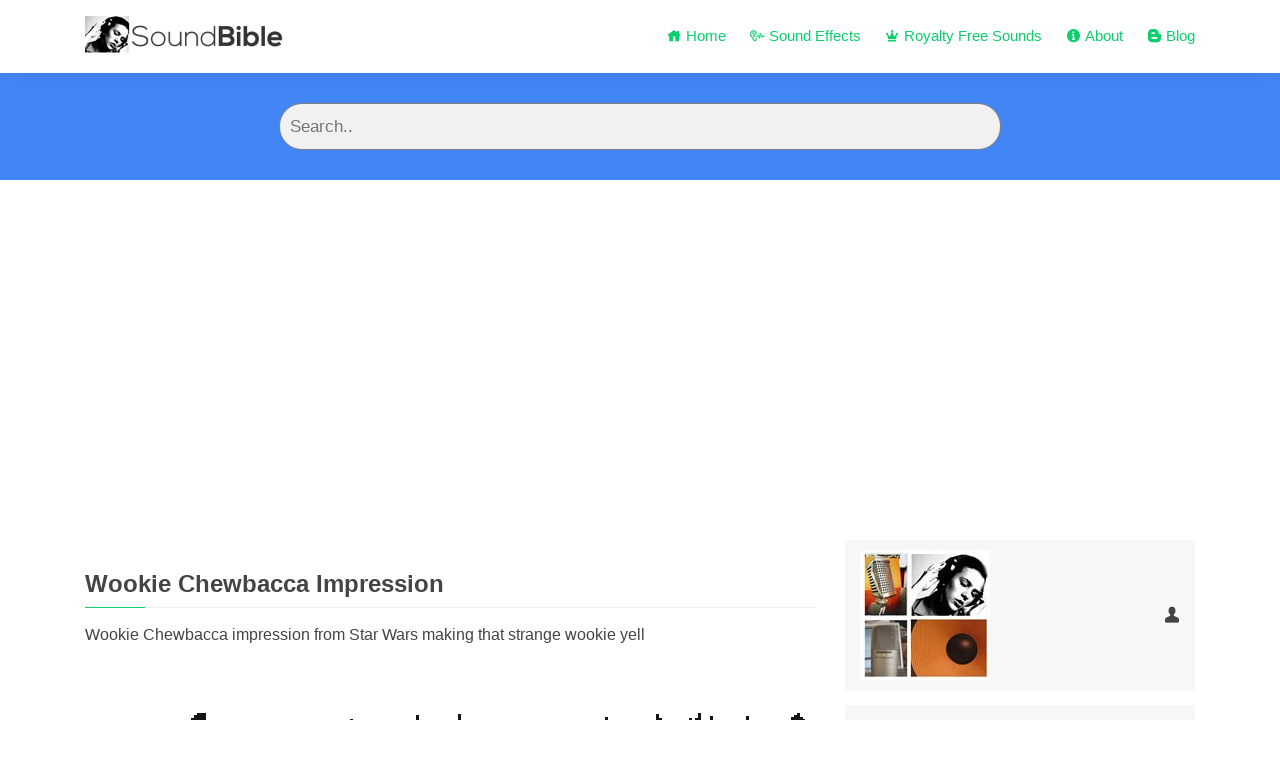

--- FILE ---
content_type: text/html; charset=UTF-8
request_url: https://soundbible.com/307-Wookie-Chewbacca-Impression.html
body_size: 3790
content:
<!DOCTYPE html>
<html lang="en">
<head>
  <meta charset="utf-8">
  <meta content="width=device-width, initial-scale=1.0" name="viewport">
  <title>Wookie Chewbacca Impression Sounds | Effects | Sound Bites | Sound Clips from SoundBible.com</title>
  <meta name="author" content="Mike Koenig" />
  <meta http-equiv="Cache-control" content="public">
  <meta name="keywords" content="wookie, chewbacca, star wars, sci fi, scifi, star trek, space, alien, yell, scream, funny"/>
  <meta name="description" content="Wookie Chewbacca Impression Sounds | Effects | Sound Bites | Sound Clips from SoundBible.com Free. Get Wookie Chewbacca impression from Star Wars making that strange wookie...."/>
		

  <meta name="keywords" content="wookie, chewbacca, star wars, sci fi, scifi, star trek, space, alien, yell, scream, funny"/>

  <!-- Favicons -->
  <link href="assets/img/favicon.png" rel="icon" sizes="16x16">
  <link href="assets/img/apple-touch-icon.png" rel="apple-touch-icon" sizes="180x180">


  <!-- Google Fonts -->
  <link rel="preload" href="https://fonts.googleapis.com/css?family=Open+Sans:300,300i,400,400i,600,600i,700,700i|Raleway:300,300i,400,400i,500,500i,600,600i,700,700i|Poppins:300,300i,400,400i,500,500i,600,600i,700,700i" rel="stylesheet">

  <!-- Vendor CSS Files -->
  <link href="assets/vendor/bootstrap/css/bootstrap.min.css" rel="stylesheet">
  <link href="assets/vendor/icofont/icofont.min.css" rel="stylesheet">

  <!-- scripts needed for audioplayer -->
  <link rel='stylesheet' type="text/css" href="audioplayer/audioplayer.css"/>
  <script src="audioplayer/audioplayer.js" type="text/javascript"></script>
  <!-- scripts needed for audioplayer END -->
  
  <!-- Template Main CSS File -->
  <link href="assets/css/style.css" rel="stylesheet">
    <!-- Adsense Auto Ads Code -->
  <script data-ad-client="ca-pub-8417283882784443" async src="https://pagead2.googlesyndication.com/pagead/js/adsbygoogle.js"></script>
  
</head>
<body>

  <!-- ======= Header ======= -->
  <header id="header" class="fixed-top">
    <div class="container d-flex align-items-center">

      <div class="logo mr-auto"><a href="https://soundbible.com/"><img src="img/soundbible-logo.png" width="200" height="60"></a></div>
      <!-- Uncomment below if you prefer to use an image logo -->
      <!-- <a href="index.html" class="logo mr-auto"><img src="assets/img/logo.png" alt="" class="img-fluid"></a>-->

      <nav class="nav-menu d-none d-lg-block">
        <ul>
          <li><a href="/"><i class="icofont-home"></i> Home</a></li>
          <li><a href="free-sound-effects-1.html"><i class="icofont-listening"></i> Sound Effects</a></li>
          <li><a href="royalty-free-sounds-1.html"><i class="icofont-royal"></i> Royalty Free Sounds</a></li>
          <li><a href="about.php"><i class="icofont-info-circle"></i> About</a></li>
          <li><a href="https://soundbible.com/blog/"><i class="icofont-blogger"></i> Blog</a></li>
        </ul>
      </nav><!-- .nav-menu -->
    </div>
  </header><!-- End Header -->
  
   <main id="main">

    <!-- ======= Breadcrumbs ======= -->
    <div class="breadcrumbs">
      <div class="container">
        <!-- ad space here --->
        
        <!-- The form -->
        <form class="findit" action="search.php" autocomplete="off">
          <input type="text" placeholder="Search.." name="q">
        </form>
        
        
      </div>
    </div><!-- End Breadcrumbs -->
    
        <script>
    window.dzsvg_settings = {
      merge_share_and_embed_into_one: "on"
    }
    </script>
  <!-- scripts needed for audioplayer -->
  <link rel='stylesheet' type="text/css" href="audioplayer/audioplayer.css"/>
  <script src="audioplayer/audioplayer.js" type="text/javascript"></script>
  <!-- scripts needed for audioplayer END --><!-- ======= Cource Details Section ======= -->
    <section id="course-details" class="course-details">
      <div class="container" data-aos="fade-up">
        <div class="row">
          <div class="col-lg-8">
              <h3>Wookie Chewbacca Impression</h3>
              <p>
              Wookie Chewbacca impression from Star Wars making that strange wookie yell              </p>
    <!-- Start Sound Item-->
    <script>
    window.dzsvg_settings = {
      merge_share_and_embed_into_one: "on"
    }
    </script>
  
    <div class="con-maindemo" id="a-demo" style="background-color: #fffffff;">
    <div class="ap-wrapper center-ap">
    <div id="ag1" class="audiogallery skin-wave auto-init" style="opacity:50;"
      data-options='{
      "cueFirstMedia": "on",
      "autoplayNext": "off",
      "enable_easing": "on",
      "playlistTransition": "fade",
      "mode_normal_video_mode": "one"
    }'
    <!-- options for playlist in data-options -->
    <div class="items">
    <div class="audioplayer-tobe  skin-wave button-aspect-noir"
    data-type="audio"
    data-source="mp3/Wookie Chewbacca Impression-SoundBible.com-761302891.mp3"
    data-options='{
  "settings_php_handler": "inc/php/publisher.php",
  "pcm_data_try_to_generate": "on",
  "pcm_data_try_to_generate_wait_for_real_pcm": "off",
  "skinwave_wave_mode_canvas_waves_number": 307,
  "skinwave_wave_mode_canvas_waves_padding": 0,
  "skinwave_wave_mode_canvas_reflection_size": 0.30,
  "design_color_bg": "151515",
  "design_color_highlight": "4285f4"
}'><!-- options for player in data-options -->
          </div>
        </div>
      </div>
    </div>
  </div>
    <!-- End Sound Item-->
            
            <div class="course-info d-flex justify-content-between align-items-center">
               <div id="icon_tags">
                <ul id="icon_tag_list">
                <li><i class="icofont-sound-wave icofont-1x"></i> <a href="tags-wookie.html">wookie</a></li><li><i class="icofont-sound-wave icofont-1x"></i> <a href="tags-chewbacca.html">chewbacca</a></li><li><i class="icofont-sound-wave icofont-1x"></i> <a href="tags-star-wars.html">star wars</a></li><li><i class="icofont-sound-wave icofont-1x"></i> <a href="tags-sci-fi.html">sci fi</a></li><li><i class="icofont-sound-wave icofont-1x"></i> <a href="tags-scifi.html">scifi</a></li><li><i class="icofont-sound-wave icofont-1x"></i> <a href="tags-star-trek.html">star trek</a></li><li><i class="icofont-sound-wave icofont-1x"></i> <a href="tags-space.html">space</a></li><li><i class="icofont-sound-wave icofont-1x"></i> <a href="tags-alien.html">alien</a></li><li><i class="icofont-sound-wave icofont-1x"></i> <a href="tags-yell.html">yell</a></li><li><i class="icofont-sound-wave icofont-1x"></i> <a href="tags-scream.html">scream</a></li><li><i class="icofont-sound-wave icofont-1x"></i> <a href="tags-funny.html">funny</a></li>            </div>
            </div>
          </div>
          
          <div class="col-lg-4">
            <div class="course-info d-flex justify-content-between align-items-center">
                <img src="img/artist/avatar-large.jpg" class="img-fluid" alt="" width="130" height="130">
              <p><i class="icofont-user-male"></i> <a href="#"></a></p>
            </div>

            <div class="course-info d-flex justify-content-between align-items-center">
              <h5><i class="icofont-license icofont-1x"></i> License</h5> 
              <p>Personal Use Only</p>
            </div>

            <div class="course-info d-flex justify-content-between align-items-center">
              <h5><i class="icofont-download icofont-1x"></i> Downloads</h5>
              <p>45,383</p>
            </div>

            <div class="course-info d-flex justify-content-between align-items-center">
              <h5><i class="icofont-file-wave icofont-1x"></i> Size</h5>
              <p>0.024MB</p>
            </div>
            
             <div class="course-info d-flex justify-content-between align-items-center">
                  <a href="http://soundbible.com/grab.php?id=307&type=mp3"><img src="img/mp3-100px.png" title="Download MP3"></a>
                  <a href="http://soundbible.com/grab.php?id=307&type=wav"><img src="img/wav-100px.png" title="Download WAV"></a>
            </div>
          </div>
        </div>

      </div>
    </section><!-- End Cource Details Section -->

    <!-- ======= Cource Details Tabs Section ======= -->
    <section id="cource-details-tabs" class="cource-details-tabs">
      <div class="container" data-aos="fade-up">

        <div class="row">
          <div class="col-lg-3">
            <script async src="https://pagead2.googlesyndication.com/pagead/js/adsbygoogle.js"></script>
            <ins class="adsbygoogle"
                 style="display:block"
                 data-ad-format="autorelaxed"
                 data-ad-client="ca-pub-8417283882784443"
                 data-ad-slot="9695110749"></ins>
            <script>
                 (adsbygoogle = window.adsbygoogle || []).push({});
            </script>
          </div>
          <div class="col-lg-9 mt-4 mt-lg-0">
            <div class="tab-content">
              <div class="tab-pane active show" id="tab-1">
                <div class="row">
                  <div class="col-lg-8 details order-2 order-lg-1">
                                       
        <!-- Start Sound Item-->

          <div class="course-item">
          <script>
            window.dzsvg_settings = {
              merge_share_and_embed_into_one: "on"
            }
          </script>

<a href='1547-M1-Garand-Single.html'>M1 Garand Single</a>
    <div class="con-maindemo" id="a-demo" style="background-color: #fffffff;">
    <div class="ap-wrapper center-ap">
    <div id="ag1" class="audiogallery skin-wave auto-init" style="opacity:50;"
      data-options='{
      "cueFirstMedia": "on",
      "autoplayNext": "off",
      "enable_easing": "on",
      "playlistTransition": "fade",
      "mode_normal_video_mode": "one"
    }'>
    <!-- options for playlist in data-options -->
    <div class="items">
    <div class="audioplayer-tobe  skin-wave button-aspect-noir"
    data-type="audio"
    data-source="mp3/M1 Garand Single-SoundBible.com-1941178963.mp3"
    data-options='{
  "settings_php_handler": "inc/php/publisher.php",
  "pcm_data_try_to_generate": "on",
  "pcm_data_try_to_generate_wait_for_real_pcm": "off",
  "skinwave_wave_mode_canvas_waves_number": 1547,
  "skinwave_wave_mode_canvas_waves_padding": 0,
  "skinwave_wave_mode_canvas_reflection_size": 0.30,
  "design_color_bg": "151515",
  "design_color_highlight": "0cce6b"
}'><!-- options for player in data-options -->
          </div>
        </div>
      </div>
    </div>
              
            </div>
          </div> 
          <!-- End Sound Item-->
                              
        <!-- Start Sound Item-->

          <div class="course-item">
          <script>
            window.dzsvg_settings = {
              merge_share_and_embed_into_one: "on"
            }
          </script>

<a href='864-Anhinga-Bird.html'>Anhinga Bird</a>
    <div class="con-maindemo" id="a-demo" style="background-color: #fffffff;">
    <div class="ap-wrapper center-ap">
    <div id="ag1" class="audiogallery skin-wave auto-init" style="opacity:50;"
      data-options='{
      "cueFirstMedia": "on",
      "autoplayNext": "off",
      "enable_easing": "on",
      "playlistTransition": "fade",
      "mode_normal_video_mode": "one"
    }'>
    <!-- options for playlist in data-options -->
    <div class="items">
    <div class="audioplayer-tobe  skin-wave button-aspect-noir"
    data-type="audio"
    data-source="mp3/Anhinga Bird-SoundBible.com-1636215314.mp3"
    data-options='{
  "settings_php_handler": "inc/php/publisher.php",
  "pcm_data_try_to_generate": "on",
  "pcm_data_try_to_generate_wait_for_real_pcm": "off",
  "skinwave_wave_mode_canvas_waves_number": 864,
  "skinwave_wave_mode_canvas_waves_padding": 0,
  "skinwave_wave_mode_canvas_reflection_size": 0.30,
  "design_color_bg": "151515",
  "design_color_highlight": "0cce6b"
}'><!-- options for player in data-options -->
          </div>
        </div>
      </div>
    </div>
              
            </div>
          </div> 
          <!-- End Sound Item-->
                              
        <!-- Start Sound Item-->

          <div class="course-item">
          <script>
            window.dzsvg_settings = {
              merge_share_and_embed_into_one: "on"
            }
          </script>

<a href='1330-Turkey-Cluck-And-Purr.html'>Turkey Cluck And Purr</a>
    <div class="con-maindemo" id="a-demo" style="background-color: #fffffff;">
    <div class="ap-wrapper center-ap">
    <div id="ag1" class="audiogallery skin-wave auto-init" style="opacity:50;"
      data-options='{
      "cueFirstMedia": "on",
      "autoplayNext": "off",
      "enable_easing": "on",
      "playlistTransition": "fade",
      "mode_normal_video_mode": "one"
    }'>
    <!-- options for playlist in data-options -->
    <div class="items">
    <div class="audioplayer-tobe  skin-wave button-aspect-noir"
    data-type="audio"
    data-source="mp3/Turkey Cluck And Purr-SoundBible.com-1346130705.mp3"
    data-options='{
  "settings_php_handler": "inc/php/publisher.php",
  "pcm_data_try_to_generate": "on",
  "pcm_data_try_to_generate_wait_for_real_pcm": "off",
  "skinwave_wave_mode_canvas_waves_number": 1330,
  "skinwave_wave_mode_canvas_waves_padding": 0,
  "skinwave_wave_mode_canvas_reflection_size": 0.30,
  "design_color_bg": "151515",
  "design_color_highlight": "0cce6b"
}'><!-- options for player in data-options -->
          </div>
        </div>
      </div>
    </div>
              
            </div>
          </div> 
          <!-- End Sound Item-->
                            </div>
                  
                  <div class="col-lg-4 order-1 order-lg-2">
                   <p>
                    <a href="http://soundbible.com/blog/2012/royalty-free-nature-sounds/" target="_blank"><img src="http://soundbible.com/blog/wp-content/uploads/2012/08/01_336x280_01-300x250.jpg" alt="" class="img-fluid"></a>                       </p>
                  </div>
                </div>
              </div>

          </div>
        </div>

      </div>
    </section><!-- End Cource Details Tabs Section -->

  </main><!-- End #main -->

        </div>

      </div>
    </section><!-- End Courses Section -->

  </main><!-- End #main -->

<!-- ======= Footer ======= -->
  <footer id="footer">

    <div class="footer-top">
      <div class="container">
        <div class="row">

          

          <div class="col-lg-2 col-md-6 footer-links">
            <h4>Main Navigation</h4>
            <ul>
              <li><i class="bx bx-chevron-right"></i><a href="/">Home</a></li>
              <li><i class="bx bx-chevron-right"></i><a href="free-sound-effects-1.html">Sound Effects</a></li>
              <li><i class="bx bx-chevron-right"></i><a href="royalty-free-sounds-1.html">Royalty Free</a></li>
            </ul>
          </div>

     <div class="col-lg-3 col-md-6 footer-links">
            <h4>Premium Sounds (Paid)</h4>
            <ul>
              <li><i class="bx bx-chevron-right"></i> <a href="https://soundbible.com/blog/2013/100-funny-sound-fx/" title="100 Funny Sound Fx">100 Funny Sound Fx</a></li>
              <li><i class="bx bx-chevron-right"></i> <a href="https://soundbible.com/blog/2013/100-war-sound-fx/">100 War Sound Fx Royalty Free</a></li>
              <li><i class="bx bx-chevron-right"></i> <a href="https://soundbible.com/blog/2012/royalty-free-nature-sounds/" title="Royalty Free Nature Sounds">Royalty Free Nature Sounds</a></li>
              <li><i class="bx bx-chevron-right"></i> <a href="https://soundbible.com/blog/2012/royalty-free-nature-sounds/" title="Nature Sounds">Nature Sounds</a></li>
            </ul>
          </div>
          
           <div class="col-lg-3 col-md-6 footer-links">
            <h4>Random</h4>
            <ul>
                        <li><i class="bx bx-chevron-right"></i> <a href="http://soundbible.com/tags-fight.html" title="fight sounds"> Fight Sounds</a></li><li><i class="bx bx-chevron-right"></i> <a href="http://soundbible.com/tags-gun.html" title="gun sounds"> Gun Sounds</a></li><li><i class="bx bx-chevron-right"></i> <a href="http://soundbible.com/tags-cartoon.html" title="cartoon sounds"> Cartoon Sounds</a></li><li><i class="bx bx-chevron-right"></i> <a href="http://soundbible.com/tags-laugh.html" title="laugh sounds"> Laugh Sounds</a></li>            <ul>
            </ul>
          </div>
          
          <div class="col-lg-3 col-md-6 footer-links">
            <h4>Suggested Sounds</h4>
            <ul>
              <li><i class="bx bx-chevron-right"></i> <a href="https://soundbible.com/tags-gun.html" title="Gun Sounds">Gun Sounds</a></li>
              <li><i class="bx bx-chevron-right"></i> <a href="https://soundbible.com/tags-fart.html" title="Fart Sounds">Fart Sounds</a></li>
              <li><i class="bx bx-chevron-right"></i> <a href="https://soundbible.com/tags-funny.html" title="Funny Sounds">Funny Sounds</a></li>
              <li><i class="bx bx-chevron-right"></i> <a href="https://soundbible.com/tags-laugh.html" title="Laugh Sounds">Laugh Sounds</a></li>
            </ul>
          </div>
        </div>
      </div>
    </div>

    <div class="container d-md-flex py-4">
      <div class="mr-md-auto text-center text-md-left">
        <div class="copyright">
          &copy; Copyright 2006-2026 <strong><span>SoundBible.com</span></strong>
        </div>
        <div class="credits">
          <!-- All the links in the footer should remain intact. -->
          <!-- You can delete the links only if you purchased the pro version. -->
          <!-- Licensing information: https://bootstrapmade.com/license/ -->
          <!-- Purchase the pro version with working PHP/AJAX contact form: https://bootstrapmade.com/mentor-free-education-bootstrap-theme/ -->
          Designed by <a href="https://bootstrapmade.com/">BootstrapMade</a>&nbsp;&middot;&nbsp;<a href="#">About</a>
          &nbsp;&middot;&nbsp;<a href="#">Privacy Policy</a>
        </div>
      </div>
      <div class="social-links text-center text-md-right pt-3 pt-md-0">
        <a href="https://www.youtube.com/user/freesoundclips" class="youtube" target="_blank"><i class="icofont-youtube-play icofont-1x"></i></a>
      </div>
    </div>
  </footer><!-- End Footer -->

  <a href="#" class="back-to-top"><i class="icofont-arrow-up icofont-1x"></i></a>


  <!-- Vendor JS Files -->
  <script src="assets/vendor/jquery/jquery.min.js"></script>
  <script src="assets/vendor/bootstrap/js/bootstrap.bundle.min.js"></script>
  <script src="assets/vendor/aos/aos.js"></script>

  <!-- Template Main JS File -->
  <script src="assets/js/main.js"></script>

</body>

</html>

--- FILE ---
content_type: text/html; charset=UTF-8
request_url: https://soundbible.com/inc/php/publisher.php
body_size: 306
content:
[0.478,0.528,0.614,0.742,0.758,0.097,0.872,0.658,0.114,0.241,0.597,0.758,0.559,0.393,0.236,0.877,0.448,0.36,0.649,0.539,0.13,0.927,0.914,0.958,0.996,0.176,0.981,0.427,0.185,0.092,0.624,0.285,0.374,0.087,0.516,0.838,0.54,0.635,0.689,0.742,0.189,0.423,0.483,0.233,0.58,0.678,0.4,0.375,0.71,0.488,0.372,0.319,0.72,0.383,0.855,0.737,0.861,0.483,0.406,0.939,0.364,0.259,0.799,0.369,0.715,0.785,0.137,0.006,0.754,0.542,0.938,0.079,0.328,0.465,0.627,0.005,0.087,0.408,0.377,0.99,0.113,0.835,0.457,0.041,0,0.875,0.379,0.683,0.509,0.783,0.531,0.805,0.347,0.118,0.897,0.802,0.496,0.006,0.809,0.432,0.418,0.078,0.167,0.496,0.03,0.515,0.658,0.799,0.548,0.805,0.473,0.889,0.702,0.507,0.908,0.148,0.156,0.149,0.144,0.703,0.053,0.723,0.98,0.772,0.777,0.636,0.583,0.713,0.385,0.909,0.52,0.96,0,0.858,0.916,0.705,0.753,0.384,0.831,0.755,0.359,0.761,0.968,0.48,0.292,0.543,0.616,0.637,0.201,0.546,0.781,0.821,0.888,0.974,0.788,0.034,0.576,0.916,0.766,0.551,0.784,0.115,0.424,0.421,0.646,0.886,0.36,0.381,0.038,0.217,0.58,0.445,0.671,0.78,0.296,0.235,0.6,0.294,0.067,0.548,0.238,0.61,0.626,0.481,0.251,0.504,0.569,0.83,0.935,0.654,0.201,0.103,0.422,0.426,0.32,0.148,0.607,0.714,0.535,0.134]

--- FILE ---
content_type: text/html; charset=UTF-8
request_url: https://soundbible.com/inc/php/publisher.php
body_size: 18
content:
[0,0,0,0,0,0,0.03,0,0.93,0.96,0.85,0.64,0.6,0.66,0.79,0.67,0.5,0.28,0.48,0.43,0.2,0.33,0.16,0.16,0.15,0.11,0.13,0.15,0.25,0.56,0.34,0.25,0.21,0.22,0.21,0.13,0.23,0.08,0.18,0.05,0.15,0.07,0.11,0.14,0.1,0.12,0.15,0.08,0.11,0.33,0.17,0.19,0.08,0.08,0.11,0.01,0.1,0.14,0.1,0.14,0.11,0.02,0.06,0.13,0.15,0.04,0.06,0.04,0.05,0.06,0.05,0.05,0.07,0.06,0.04,0.05,0.04,0.09,0.06,0.06,0.04,0.05,0.01,0.03,0.02,0.03,0.03,0.02,0.03,0.02,0.03,0.03,0.01,0.01,0.01,0.02,0.01,0,0.02,0.02,0.02,0.03,0.02,0.02,0.01,0.01,0.01,0.01,0.01,0.01,0.02,0.01,0.02,0.02,0.02,0.01,0.01,0.01,0.01,0,0,0.01,0,0,0,0,0,0,0,0,0,0,0,0,0,0,0,0,0,0,0,0,0,0,0,0,0,0,0,0,0,0,0,0,0,0,0,0,0,0,0,0,0,0,0,0,0,0,0,0,0,0,0,0,0,0,0,0,0,0,0,0,0,0,0,0,0,0,0,0,0,0,0,0,0,0,0,0,0,0,0,0,0,0,0,0,0,0,0,0,0,0,0,0,0,0,0,0,0,0,0,0,0,0,0,0,0,0,0,0,0,0,0,0,0,0,0,0,0,0,0,0,0,0,0,0,0,0,0,0,0,0,0,0,0,0,0,0,0,0,0,0,0,0,0,0,0,0,0,0,0,0,0,0,0,0,0,0,0,0,0,0,0,0,0,0,0,0,0,0,0,0,0,0,0,0,0,0,0,0,0,0,0,0,0,0,0,0,0,0,0,0,0,0,0,0,0,0,0,0,0,0,0,0,0,0,0,0,0,0,0,0,0,0,0,0,0,0,0,0,0,0,0,0,0,0,0,0,0,0,0,0,0,0,0,0,0,0,0,0,0,0,0,0,0,0,0,0,0,0,0,0,0,0,0,0,0,0,0,0,0,0,0,0,0,0,0,0,0,0,0,0,0,0,0,0,0,0,0,0]

--- FILE ---
content_type: text/html; charset=UTF-8
request_url: https://soundbible.com/inc/php/publisher.php
body_size: 282
content:
[0.598,0.524,0.539,0.671,0.931,0.22,0.055,0.912,0.641,0.895,0.018,0.04,0.588,0.867,0.585,0.03,0.117,0.197,0.107,0.69,0.517,0.583,0.54,0.596,0.957,0.941,0.614,0.731,0.412,0.939,0.046,0.519,0.692,0.143,0.402,0,0.877,0.556,0.56,0.95,0.803,0.651,0.964,0.983,0.265,0.506,0.817,0.074,0.683,0.943,0.886,0.23,0.408,0.093,0.599,0.503,0.393,0.277,0.65,0.51,0.589,0.362,0.086,0.418,0.265,0.098,0.8,0.354,0.333,0.33,0.837,0.984,0.826,0.384,0.182,0.618,0.68,0.423,0.209,0.746,0.986,1,0.649,0.473,0.899,0.919,0.551,0.405,0.434,0.364,0.22,0.71,0.937,0.407,0.497,0.112,0.632,0.723,0.43,0.826,0.132,0.141,0.635,0.657,0.311,0.592,0.819,0.168,0.786,0.45,0.36,0.492,0.637,0.093,0.381,0.326,0.828,0.725,0.373,0.681,0.731,0.264,0.927,0.435,0.534,0.032,0.328,0.592,0.239,0.809,0.867,0.074,0.316,0.922,0.942,0.328,0.181,0.756,0.331,0.597,0.665,0.897,0.2,0.456,0.634,0.139,0.389,0.66,0.927,0.151,0.675,0.481,0.974,0.847,0.429,0.278,0.086,0.936,0.809,0.66,0.013,0.879,0.088,0.768,0.122,0.278,0.073,0.962,0.639,0.295,0.415,0.149,0.528,0.702,0.029,0.201,0.606,0.59,0.543,0.288,0.192,0.291,0.842,0.86,0.241,0.018,0.78,0.686,0.955,0.104,0.624,0.684,0.075,0.571,0.178,0.975,0.122,0.05,0.046,0.19]

--- FILE ---
content_type: text/html; charset=UTF-8
request_url: https://soundbible.com/inc/php/publisher.php
body_size: 263
content:
[0.01,0.02,0.03,0.04,0.04,0.06,0.13,0.07,0.07,0.1,0.11,0.07,0.06,0.04,0.07,0.07,0.09,0.08,0.11,0.1,0.1,0.01,0.05,0.29,0.13,0.37,0.06,0.04,0.09,0.01,0.13,0.05,0.06,0.17,0.12,0.11,0.03,0.03,0.06,0.06,0.05,0.02,0.05,0.04,0.04,0.02,0.01,0.03,0.04,0.02,0.05,0.1,0.17,0.16,0.05,0.17,0.02,0.06,0.02,0.02,0.01,0.02,0.02,0.01,0.02,0.14,0.02,0.08,0.01,0.02,0.01,0.02,0.03,0.12,0.08,0.02,0.05,0.19,0.07,0.08,0.05,0.04,0.04,0.04,0.08,0.02,0.08,0.06,0.12,0.12,0.07,0.08,0.07,0.1,0.06,0.04,0.1,0.18,0.06,0.12,0.11,0.02,0.07,0.12,0.18,0.06,0.08,0.08,0.31,0.27,0.28,0.19,0.07,0.03,0.07,0.09,0.05,0.06,0.07,0.04,0.07,0.08,0.13,0.11,0.04,0.08,0.03,0.02,0.02,0.05,0.03,0.03,0.15,0.05,0.19,0.04,0.09,0.19,0.06,0.07,0.03,0.08,0.05,0.03,0.04,0.09,0.05,0.05,0.05,0.06,0.18,0.35,0.05,0.1,0.08,0.13,0.09,0.08,0.08,0.09,0.06,0.05,0.13,0.07,0.14,0.07,0.11,0.09,0.13,0.06,0.08,0.06,0.03,0.08,0.07,0.02,0.06,0.05,0.03,0.04,0.04,0.09,0.18,0.14,0.05,0.15,0.02,0.11,0.08,0.06,0.04,0.07,0.06,0.03,0.04,0.02,0.15,0.09,0.25,0.11,0.08,0.09,0.04,0.08,0.05,0.04,0.04,0.15,0.12,0.13,0.07,0.07,0.09,0.04,0.08,0.07,0.07,0.1,0.07,0.11,0.06,0.06,0.06,0.02,0.17,0.08,0.14,0.04,0.14,0.13,0.07,0.07,0.02,0.04,0.11,0.05,0.05,0.05,0.13,0.06,0.13,0.06,0.05,0.08,0.18,0.14,0.06,0.12,0.05,0.04,0.02,0.06,0.05,0.04,0.06,0.05,0.72,0.23,0.17,0.12,0.02,0.01,0.02,0.01,0.02,0.01,0.03,0.02,0.24,0.02,0.34,0.51,0.03,0.06,0.08,0.05,0.16,0.08,0.04,0.04,0.1,0.03,0.06,0.11,0.06,0.34,0.08,0.03,0.06,0.04,0.05,0.04,0.07,0.12,0.05,0.25,0.11,0.1,0.12,0.07,0.03,0.03,0.04,0.05,0.17,0.07,0.15,0.05,0.1,0.07,0.11,0.09,0.04,0.15,0.1,0.13,0.08,0.04,0.17,0.06,0.19,0.1,0.13,0.06,0.11,0.19,0.14,0.07,0.09,0.1,0.1,0.18,0.05,0.07,0.09,0.29,0.03,0.05,0.04,0.03,0.05,0.1,0.23,0.07,0.03,0.06,0.05,0.1,0.01,0.03,0.03,0.03,0.03,0.04,0.03,0.11,0.02,0.08,0.1,0.11,0.11,0.1,0.08,0.06,0.11,0.16,0.05,0.16,0.08,0.05,0.21,0.25,0.11,0.02,0.01,0.02,0.05,0.1,0.06,0.15,0.08,0.05,0.07,0.05,0.08,0.09,0.06,0.06,0.06,0.11,0.06,0.01,0.06,0.08,0.1,0.08,0.05,0.03,0.04,0.06]

--- FILE ---
content_type: text/html; charset=utf-8
request_url: https://www.google.com/recaptcha/api2/aframe
body_size: 267
content:
<!DOCTYPE HTML><html><head><meta http-equiv="content-type" content="text/html; charset=UTF-8"></head><body><script nonce="OJ28KxnV92QPsAgG-Fj-ng">/** Anti-fraud and anti-abuse applications only. See google.com/recaptcha */ try{var clients={'sodar':'https://pagead2.googlesyndication.com/pagead/sodar?'};window.addEventListener("message",function(a){try{if(a.source===window.parent){var b=JSON.parse(a.data);var c=clients[b['id']];if(c){var d=document.createElement('img');d.src=c+b['params']+'&rc='+(localStorage.getItem("rc::a")?sessionStorage.getItem("rc::b"):"");window.document.body.appendChild(d);sessionStorage.setItem("rc::e",parseInt(sessionStorage.getItem("rc::e")||0)+1);localStorage.setItem("rc::h",'1769464956943');}}}catch(b){}});window.parent.postMessage("_grecaptcha_ready", "*");}catch(b){}</script></body></html>